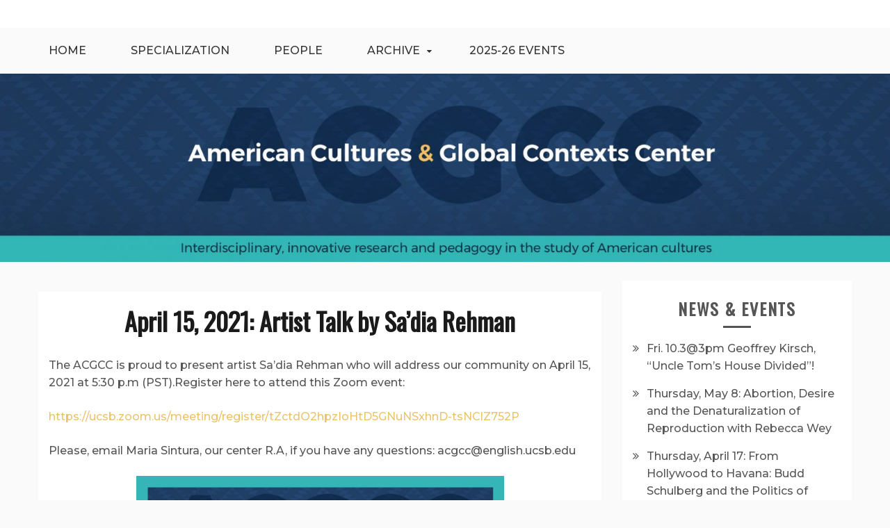

--- FILE ---
content_type: text/html; charset=UTF-8
request_url: https://acgcc.english.ucsb.edu/index.php/2021/03/18/artist-talk-sadia-rehman/
body_size: 12411
content:
<!doctype html>
<html lang="en-US">
<head>
    <meta charset="UTF-8">
    <meta name="viewport" content="width=device-width, initial-scale=1">
    <link rel="profile" href="http://gmpg.org/xfn/11">

    <title>April 15, 2021: Artist Talk by Sa&#8217;dia Rehman &#8211; American Cultures and Global Contexts Center</title>
<meta name='robots' content='max-image-preview:large' />
<link rel='dns-prefetch' href='//acgcc.english.ucsb.edu' />
<link rel='dns-prefetch' href='//fonts.googleapis.com' />
<link rel="alternate" type="application/rss+xml" title="American Cultures and Global Contexts Center &raquo; Feed" href="https://acgcc.english.ucsb.edu/index.php/feed/" />
<link rel="alternate" type="application/rss+xml" title="American Cultures and Global Contexts Center &raquo; Comments Feed" href="https://acgcc.english.ucsb.edu/index.php/comments/feed/" />
<link rel="alternate" type="application/rss+xml" title="American Cultures and Global Contexts Center &raquo; April 15, 2021: Artist Talk by Sa&#8217;dia Rehman Comments Feed" href="https://acgcc.english.ucsb.edu/index.php/2021/03/18/artist-talk-sadia-rehman/feed/" />
<script type="text/javascript">
/* <![CDATA[ */
window._wpemojiSettings = {"baseUrl":"https:\/\/s.w.org\/images\/core\/emoji\/14.0.0\/72x72\/","ext":".png","svgUrl":"https:\/\/s.w.org\/images\/core\/emoji\/14.0.0\/svg\/","svgExt":".svg","source":{"concatemoji":"https:\/\/acgcc.english.ucsb.edu\/wp-includes\/js\/wp-emoji-release.min.js?ver=6.4.3"}};
/*! This file is auto-generated */
!function(i,n){var o,s,e;function c(e){try{var t={supportTests:e,timestamp:(new Date).valueOf()};sessionStorage.setItem(o,JSON.stringify(t))}catch(e){}}function p(e,t,n){e.clearRect(0,0,e.canvas.width,e.canvas.height),e.fillText(t,0,0);var t=new Uint32Array(e.getImageData(0,0,e.canvas.width,e.canvas.height).data),r=(e.clearRect(0,0,e.canvas.width,e.canvas.height),e.fillText(n,0,0),new Uint32Array(e.getImageData(0,0,e.canvas.width,e.canvas.height).data));return t.every(function(e,t){return e===r[t]})}function u(e,t,n){switch(t){case"flag":return n(e,"\ud83c\udff3\ufe0f\u200d\u26a7\ufe0f","\ud83c\udff3\ufe0f\u200b\u26a7\ufe0f")?!1:!n(e,"\ud83c\uddfa\ud83c\uddf3","\ud83c\uddfa\u200b\ud83c\uddf3")&&!n(e,"\ud83c\udff4\udb40\udc67\udb40\udc62\udb40\udc65\udb40\udc6e\udb40\udc67\udb40\udc7f","\ud83c\udff4\u200b\udb40\udc67\u200b\udb40\udc62\u200b\udb40\udc65\u200b\udb40\udc6e\u200b\udb40\udc67\u200b\udb40\udc7f");case"emoji":return!n(e,"\ud83e\udef1\ud83c\udffb\u200d\ud83e\udef2\ud83c\udfff","\ud83e\udef1\ud83c\udffb\u200b\ud83e\udef2\ud83c\udfff")}return!1}function f(e,t,n){var r="undefined"!=typeof WorkerGlobalScope&&self instanceof WorkerGlobalScope?new OffscreenCanvas(300,150):i.createElement("canvas"),a=r.getContext("2d",{willReadFrequently:!0}),o=(a.textBaseline="top",a.font="600 32px Arial",{});return e.forEach(function(e){o[e]=t(a,e,n)}),o}function t(e){var t=i.createElement("script");t.src=e,t.defer=!0,i.head.appendChild(t)}"undefined"!=typeof Promise&&(o="wpEmojiSettingsSupports",s=["flag","emoji"],n.supports={everything:!0,everythingExceptFlag:!0},e=new Promise(function(e){i.addEventListener("DOMContentLoaded",e,{once:!0})}),new Promise(function(t){var n=function(){try{var e=JSON.parse(sessionStorage.getItem(o));if("object"==typeof e&&"number"==typeof e.timestamp&&(new Date).valueOf()<e.timestamp+604800&&"object"==typeof e.supportTests)return e.supportTests}catch(e){}return null}();if(!n){if("undefined"!=typeof Worker&&"undefined"!=typeof OffscreenCanvas&&"undefined"!=typeof URL&&URL.createObjectURL&&"undefined"!=typeof Blob)try{var e="postMessage("+f.toString()+"("+[JSON.stringify(s),u.toString(),p.toString()].join(",")+"));",r=new Blob([e],{type:"text/javascript"}),a=new Worker(URL.createObjectURL(r),{name:"wpTestEmojiSupports"});return void(a.onmessage=function(e){c(n=e.data),a.terminate(),t(n)})}catch(e){}c(n=f(s,u,p))}t(n)}).then(function(e){for(var t in e)n.supports[t]=e[t],n.supports.everything=n.supports.everything&&n.supports[t],"flag"!==t&&(n.supports.everythingExceptFlag=n.supports.everythingExceptFlag&&n.supports[t]);n.supports.everythingExceptFlag=n.supports.everythingExceptFlag&&!n.supports.flag,n.DOMReady=!1,n.readyCallback=function(){n.DOMReady=!0}}).then(function(){return e}).then(function(){var e;n.supports.everything||(n.readyCallback(),(e=n.source||{}).concatemoji?t(e.concatemoji):e.wpemoji&&e.twemoji&&(t(e.twemoji),t(e.wpemoji)))}))}((window,document),window._wpemojiSettings);
/* ]]> */
</script>
<style id='wp-emoji-styles-inline-css' type='text/css'>

	img.wp-smiley, img.emoji {
		display: inline !important;
		border: none !important;
		box-shadow: none !important;
		height: 1em !important;
		width: 1em !important;
		margin: 0 0.07em !important;
		vertical-align: -0.1em !important;
		background: none !important;
		padding: 0 !important;
	}
</style>
<link rel='stylesheet' id='wp-block-library-css' href='https://acgcc.english.ucsb.edu/wp-includes/css/dist/block-library/style.min.css?ver=6.4.3' type='text/css' media='all' />
<style id='wp-block-library-theme-inline-css' type='text/css'>
.wp-block-audio figcaption{color:#555;font-size:13px;text-align:center}.is-dark-theme .wp-block-audio figcaption{color:hsla(0,0%,100%,.65)}.wp-block-audio{margin:0 0 1em}.wp-block-code{border:1px solid #ccc;border-radius:4px;font-family:Menlo,Consolas,monaco,monospace;padding:.8em 1em}.wp-block-embed figcaption{color:#555;font-size:13px;text-align:center}.is-dark-theme .wp-block-embed figcaption{color:hsla(0,0%,100%,.65)}.wp-block-embed{margin:0 0 1em}.blocks-gallery-caption{color:#555;font-size:13px;text-align:center}.is-dark-theme .blocks-gallery-caption{color:hsla(0,0%,100%,.65)}.wp-block-image figcaption{color:#555;font-size:13px;text-align:center}.is-dark-theme .wp-block-image figcaption{color:hsla(0,0%,100%,.65)}.wp-block-image{margin:0 0 1em}.wp-block-pullquote{border-bottom:4px solid;border-top:4px solid;color:currentColor;margin-bottom:1.75em}.wp-block-pullquote cite,.wp-block-pullquote footer,.wp-block-pullquote__citation{color:currentColor;font-size:.8125em;font-style:normal;text-transform:uppercase}.wp-block-quote{border-left:.25em solid;margin:0 0 1.75em;padding-left:1em}.wp-block-quote cite,.wp-block-quote footer{color:currentColor;font-size:.8125em;font-style:normal;position:relative}.wp-block-quote.has-text-align-right{border-left:none;border-right:.25em solid;padding-left:0;padding-right:1em}.wp-block-quote.has-text-align-center{border:none;padding-left:0}.wp-block-quote.is-large,.wp-block-quote.is-style-large,.wp-block-quote.is-style-plain{border:none}.wp-block-search .wp-block-search__label{font-weight:700}.wp-block-search__button{border:1px solid #ccc;padding:.375em .625em}:where(.wp-block-group.has-background){padding:1.25em 2.375em}.wp-block-separator.has-css-opacity{opacity:.4}.wp-block-separator{border:none;border-bottom:2px solid;margin-left:auto;margin-right:auto}.wp-block-separator.has-alpha-channel-opacity{opacity:1}.wp-block-separator:not(.is-style-wide):not(.is-style-dots){width:100px}.wp-block-separator.has-background:not(.is-style-dots){border-bottom:none;height:1px}.wp-block-separator.has-background:not(.is-style-wide):not(.is-style-dots){height:2px}.wp-block-table{margin:0 0 1em}.wp-block-table td,.wp-block-table th{word-break:normal}.wp-block-table figcaption{color:#555;font-size:13px;text-align:center}.is-dark-theme .wp-block-table figcaption{color:hsla(0,0%,100%,.65)}.wp-block-video figcaption{color:#555;font-size:13px;text-align:center}.is-dark-theme .wp-block-video figcaption{color:hsla(0,0%,100%,.65)}.wp-block-video{margin:0 0 1em}.wp-block-template-part.has-background{margin-bottom:0;margin-top:0;padding:1.25em 2.375em}
</style>
<style id='classic-theme-styles-inline-css' type='text/css'>
/*! This file is auto-generated */
.wp-block-button__link{color:#fff;background-color:#32373c;border-radius:9999px;box-shadow:none;text-decoration:none;padding:calc(.667em + 2px) calc(1.333em + 2px);font-size:1.125em}.wp-block-file__button{background:#32373c;color:#fff;text-decoration:none}
</style>
<style id='global-styles-inline-css' type='text/css'>
body{--wp--preset--color--black: #000000;--wp--preset--color--cyan-bluish-gray: #abb8c3;--wp--preset--color--white: #ffffff;--wp--preset--color--pale-pink: #f78da7;--wp--preset--color--vivid-red: #cf2e2e;--wp--preset--color--luminous-vivid-orange: #ff6900;--wp--preset--color--luminous-vivid-amber: #fcb900;--wp--preset--color--light-green-cyan: #7bdcb5;--wp--preset--color--vivid-green-cyan: #00d084;--wp--preset--color--pale-cyan-blue: #8ed1fc;--wp--preset--color--vivid-cyan-blue: #0693e3;--wp--preset--color--vivid-purple: #9b51e0;--wp--preset--gradient--vivid-cyan-blue-to-vivid-purple: linear-gradient(135deg,rgba(6,147,227,1) 0%,rgb(155,81,224) 100%);--wp--preset--gradient--light-green-cyan-to-vivid-green-cyan: linear-gradient(135deg,rgb(122,220,180) 0%,rgb(0,208,130) 100%);--wp--preset--gradient--luminous-vivid-amber-to-luminous-vivid-orange: linear-gradient(135deg,rgba(252,185,0,1) 0%,rgba(255,105,0,1) 100%);--wp--preset--gradient--luminous-vivid-orange-to-vivid-red: linear-gradient(135deg,rgba(255,105,0,1) 0%,rgb(207,46,46) 100%);--wp--preset--gradient--very-light-gray-to-cyan-bluish-gray: linear-gradient(135deg,rgb(238,238,238) 0%,rgb(169,184,195) 100%);--wp--preset--gradient--cool-to-warm-spectrum: linear-gradient(135deg,rgb(74,234,220) 0%,rgb(151,120,209) 20%,rgb(207,42,186) 40%,rgb(238,44,130) 60%,rgb(251,105,98) 80%,rgb(254,248,76) 100%);--wp--preset--gradient--blush-light-purple: linear-gradient(135deg,rgb(255,206,236) 0%,rgb(152,150,240) 100%);--wp--preset--gradient--blush-bordeaux: linear-gradient(135deg,rgb(254,205,165) 0%,rgb(254,45,45) 50%,rgb(107,0,62) 100%);--wp--preset--gradient--luminous-dusk: linear-gradient(135deg,rgb(255,203,112) 0%,rgb(199,81,192) 50%,rgb(65,88,208) 100%);--wp--preset--gradient--pale-ocean: linear-gradient(135deg,rgb(255,245,203) 0%,rgb(182,227,212) 50%,rgb(51,167,181) 100%);--wp--preset--gradient--electric-grass: linear-gradient(135deg,rgb(202,248,128) 0%,rgb(113,206,126) 100%);--wp--preset--gradient--midnight: linear-gradient(135deg,rgb(2,3,129) 0%,rgb(40,116,252) 100%);--wp--preset--font-size--small: 16px;--wp--preset--font-size--medium: 20px;--wp--preset--font-size--large: 25px;--wp--preset--font-size--x-large: 42px;--wp--preset--font-size--larger: 35px;--wp--preset--spacing--20: 0.44rem;--wp--preset--spacing--30: 0.67rem;--wp--preset--spacing--40: 1rem;--wp--preset--spacing--50: 1.5rem;--wp--preset--spacing--60: 2.25rem;--wp--preset--spacing--70: 3.38rem;--wp--preset--spacing--80: 5.06rem;--wp--preset--shadow--natural: 6px 6px 9px rgba(0, 0, 0, 0.2);--wp--preset--shadow--deep: 12px 12px 50px rgba(0, 0, 0, 0.4);--wp--preset--shadow--sharp: 6px 6px 0px rgba(0, 0, 0, 0.2);--wp--preset--shadow--outlined: 6px 6px 0px -3px rgba(255, 255, 255, 1), 6px 6px rgba(0, 0, 0, 1);--wp--preset--shadow--crisp: 6px 6px 0px rgba(0, 0, 0, 1);}:where(.is-layout-flex){gap: 0.5em;}:where(.is-layout-grid){gap: 0.5em;}body .is-layout-flow > .alignleft{float: left;margin-inline-start: 0;margin-inline-end: 2em;}body .is-layout-flow > .alignright{float: right;margin-inline-start: 2em;margin-inline-end: 0;}body .is-layout-flow > .aligncenter{margin-left: auto !important;margin-right: auto !important;}body .is-layout-constrained > .alignleft{float: left;margin-inline-start: 0;margin-inline-end: 2em;}body .is-layout-constrained > .alignright{float: right;margin-inline-start: 2em;margin-inline-end: 0;}body .is-layout-constrained > .aligncenter{margin-left: auto !important;margin-right: auto !important;}body .is-layout-constrained > :where(:not(.alignleft):not(.alignright):not(.alignfull)){max-width: var(--wp--style--global--content-size);margin-left: auto !important;margin-right: auto !important;}body .is-layout-constrained > .alignwide{max-width: var(--wp--style--global--wide-size);}body .is-layout-flex{display: flex;}body .is-layout-flex{flex-wrap: wrap;align-items: center;}body .is-layout-flex > *{margin: 0;}body .is-layout-grid{display: grid;}body .is-layout-grid > *{margin: 0;}:where(.wp-block-columns.is-layout-flex){gap: 2em;}:where(.wp-block-columns.is-layout-grid){gap: 2em;}:where(.wp-block-post-template.is-layout-flex){gap: 1.25em;}:where(.wp-block-post-template.is-layout-grid){gap: 1.25em;}.has-black-color{color: var(--wp--preset--color--black) !important;}.has-cyan-bluish-gray-color{color: var(--wp--preset--color--cyan-bluish-gray) !important;}.has-white-color{color: var(--wp--preset--color--white) !important;}.has-pale-pink-color{color: var(--wp--preset--color--pale-pink) !important;}.has-vivid-red-color{color: var(--wp--preset--color--vivid-red) !important;}.has-luminous-vivid-orange-color{color: var(--wp--preset--color--luminous-vivid-orange) !important;}.has-luminous-vivid-amber-color{color: var(--wp--preset--color--luminous-vivid-amber) !important;}.has-light-green-cyan-color{color: var(--wp--preset--color--light-green-cyan) !important;}.has-vivid-green-cyan-color{color: var(--wp--preset--color--vivid-green-cyan) !important;}.has-pale-cyan-blue-color{color: var(--wp--preset--color--pale-cyan-blue) !important;}.has-vivid-cyan-blue-color{color: var(--wp--preset--color--vivid-cyan-blue) !important;}.has-vivid-purple-color{color: var(--wp--preset--color--vivid-purple) !important;}.has-black-background-color{background-color: var(--wp--preset--color--black) !important;}.has-cyan-bluish-gray-background-color{background-color: var(--wp--preset--color--cyan-bluish-gray) !important;}.has-white-background-color{background-color: var(--wp--preset--color--white) !important;}.has-pale-pink-background-color{background-color: var(--wp--preset--color--pale-pink) !important;}.has-vivid-red-background-color{background-color: var(--wp--preset--color--vivid-red) !important;}.has-luminous-vivid-orange-background-color{background-color: var(--wp--preset--color--luminous-vivid-orange) !important;}.has-luminous-vivid-amber-background-color{background-color: var(--wp--preset--color--luminous-vivid-amber) !important;}.has-light-green-cyan-background-color{background-color: var(--wp--preset--color--light-green-cyan) !important;}.has-vivid-green-cyan-background-color{background-color: var(--wp--preset--color--vivid-green-cyan) !important;}.has-pale-cyan-blue-background-color{background-color: var(--wp--preset--color--pale-cyan-blue) !important;}.has-vivid-cyan-blue-background-color{background-color: var(--wp--preset--color--vivid-cyan-blue) !important;}.has-vivid-purple-background-color{background-color: var(--wp--preset--color--vivid-purple) !important;}.has-black-border-color{border-color: var(--wp--preset--color--black) !important;}.has-cyan-bluish-gray-border-color{border-color: var(--wp--preset--color--cyan-bluish-gray) !important;}.has-white-border-color{border-color: var(--wp--preset--color--white) !important;}.has-pale-pink-border-color{border-color: var(--wp--preset--color--pale-pink) !important;}.has-vivid-red-border-color{border-color: var(--wp--preset--color--vivid-red) !important;}.has-luminous-vivid-orange-border-color{border-color: var(--wp--preset--color--luminous-vivid-orange) !important;}.has-luminous-vivid-amber-border-color{border-color: var(--wp--preset--color--luminous-vivid-amber) !important;}.has-light-green-cyan-border-color{border-color: var(--wp--preset--color--light-green-cyan) !important;}.has-vivid-green-cyan-border-color{border-color: var(--wp--preset--color--vivid-green-cyan) !important;}.has-pale-cyan-blue-border-color{border-color: var(--wp--preset--color--pale-cyan-blue) !important;}.has-vivid-cyan-blue-border-color{border-color: var(--wp--preset--color--vivid-cyan-blue) !important;}.has-vivid-purple-border-color{border-color: var(--wp--preset--color--vivid-purple) !important;}.has-vivid-cyan-blue-to-vivid-purple-gradient-background{background: var(--wp--preset--gradient--vivid-cyan-blue-to-vivid-purple) !important;}.has-light-green-cyan-to-vivid-green-cyan-gradient-background{background: var(--wp--preset--gradient--light-green-cyan-to-vivid-green-cyan) !important;}.has-luminous-vivid-amber-to-luminous-vivid-orange-gradient-background{background: var(--wp--preset--gradient--luminous-vivid-amber-to-luminous-vivid-orange) !important;}.has-luminous-vivid-orange-to-vivid-red-gradient-background{background: var(--wp--preset--gradient--luminous-vivid-orange-to-vivid-red) !important;}.has-very-light-gray-to-cyan-bluish-gray-gradient-background{background: var(--wp--preset--gradient--very-light-gray-to-cyan-bluish-gray) !important;}.has-cool-to-warm-spectrum-gradient-background{background: var(--wp--preset--gradient--cool-to-warm-spectrum) !important;}.has-blush-light-purple-gradient-background{background: var(--wp--preset--gradient--blush-light-purple) !important;}.has-blush-bordeaux-gradient-background{background: var(--wp--preset--gradient--blush-bordeaux) !important;}.has-luminous-dusk-gradient-background{background: var(--wp--preset--gradient--luminous-dusk) !important;}.has-pale-ocean-gradient-background{background: var(--wp--preset--gradient--pale-ocean) !important;}.has-electric-grass-gradient-background{background: var(--wp--preset--gradient--electric-grass) !important;}.has-midnight-gradient-background{background: var(--wp--preset--gradient--midnight) !important;}.has-small-font-size{font-size: var(--wp--preset--font-size--small) !important;}.has-medium-font-size{font-size: var(--wp--preset--font-size--medium) !important;}.has-large-font-size{font-size: var(--wp--preset--font-size--large) !important;}.has-x-large-font-size{font-size: var(--wp--preset--font-size--x-large) !important;}
.wp-block-navigation a:where(:not(.wp-element-button)){color: inherit;}
:where(.wp-block-post-template.is-layout-flex){gap: 1.25em;}:where(.wp-block-post-template.is-layout-grid){gap: 1.25em;}
:where(.wp-block-columns.is-layout-flex){gap: 2em;}:where(.wp-block-columns.is-layout-grid){gap: 2em;}
.wp-block-pullquote{font-size: 1.5em;line-height: 1.6;}
</style>
<link rel='stylesheet' id='gist-googleapis-css' href='https://fonts.googleapis.com/css2?family=Montserrat%3Awght%40300%3B500%3B700%3B900&#038;ver=6.4.3#038;display=swap%20rel=stylesheet' type='text/css' media='all' />
<link rel='stylesheet' id='gist-google-fonts-css' href='//fonts.googleapis.com/css?family=Oswald&#038;ver=6.4.3' type='text/css' media='all' />
<link rel='stylesheet' id='font-awesome-css' href='https://acgcc.english.ucsb.edu/wp-content/themes/gist/candidthemes/assets/framework/Font-Awesome/css/font-awesome.min.css?ver=4.7.0' type='text/css' media='all' />
<link rel='stylesheet' id='gist-style-css' href='https://acgcc.english.ucsb.edu/wp-content/themes/gist/style.css?ver=6.4.3' type='text/css' media='all' />
<style id='gist-style-inline-css' type='text/css'>
body { font-family: Montserrat; }body { font-size: 16px; }body { line-height : 1.6; }.breadcrumbs span.breadcrumb, .nav-links a, .search-form input[type=submit], #toTop, .candid-pagination .page-numbers.current, .candid-pagination .page-numbers:hover  { background : #e9c46a; }.search-form input.search-field, .sticky .p-15, .related-post-entries li, .candid-pagination .page-numbers { border-color : #e9c46a; }.error-404 h1, .no-results h1, a, a:visited, .related-post-entries .title:hover, .entry-title a:hover, .featured-post-title a:hover, .entry-meta.entry-category a,.widget li a:hover, .widget h1 a:hover, .widget h2 a:hover, .widget h3 a:hover, .site-title a, .site-title a:visited, .main-navigation ul li a:hover { color : #e9c46a; }.btn-primary { border: 2px solid #e9c46a;}
</style>
<script type="text/javascript" src="https://acgcc.english.ucsb.edu/wp-includes/js/jquery/jquery.min.js?ver=3.7.1" id="jquery-core-js"></script>
<script type="text/javascript" src="https://acgcc.english.ucsb.edu/wp-includes/js/jquery/jquery-migrate.min.js?ver=3.4.1" id="jquery-migrate-js"></script>
<link rel="https://api.w.org/" href="https://acgcc.english.ucsb.edu/index.php/wp-json/" /><link rel="alternate" type="application/json" href="https://acgcc.english.ucsb.edu/index.php/wp-json/wp/v2/posts/376" /><link rel="EditURI" type="application/rsd+xml" title="RSD" href="https://acgcc.english.ucsb.edu/xmlrpc.php?rsd" />
<meta name="generator" content="WordPress 6.4.3" />
<link rel="canonical" href="https://acgcc.english.ucsb.edu/index.php/2021/03/18/artist-talk-sadia-rehman/" />
<link rel='shortlink' href='https://acgcc.english.ucsb.edu/?p=376' />
<link rel="alternate" type="application/json+oembed" href="https://acgcc.english.ucsb.edu/index.php/wp-json/oembed/1.0/embed?url=https%3A%2F%2Facgcc.english.ucsb.edu%2Findex.php%2F2021%2F03%2F18%2Fartist-talk-sadia-rehman%2F" />
<link rel="alternate" type="text/xml+oembed" href="https://acgcc.english.ucsb.edu/index.php/wp-json/oembed/1.0/embed?url=https%3A%2F%2Facgcc.english.ucsb.edu%2Findex.php%2F2021%2F03%2F18%2Fartist-talk-sadia-rehman%2F&#038;format=xml" />
<link rel="pingback" href="https://acgcc.english.ucsb.edu/xmlrpc.php">		<style type="text/css">
					.site-title,
			.site-description {
				position: absolute;
				clip: rect(1px, 1px, 1px, 1px);
			}
				</style>
		<link rel="icon" href="https://acgcc.english.ucsb.edu/wp-content/uploads/2020/09/cropped-Square-headerpng-32x32.png" sizes="32x32" />
<link rel="icon" href="https://acgcc.english.ucsb.edu/wp-content/uploads/2020/09/cropped-Square-headerpng-192x192.png" sizes="192x192" />
<link rel="apple-touch-icon" href="https://acgcc.english.ucsb.edu/wp-content/uploads/2020/09/cropped-Square-headerpng-180x180.png" />
<meta name="msapplication-TileImage" content="https://acgcc.english.ucsb.edu/wp-content/uploads/2020/09/cropped-Square-headerpng-270x270.png" />
</head>

<body class="post-template-default single single-post postid-376 single-format-standard wp-embed-responsive ct-sticky-sidebar right-sidebar">
<div id="page" class="site container-main">
    <a class="skip-link screen-reader-text" href="#content">Skip to content</a>

    <header id="masthead" class="site-header" role="banner">
        <div class="site-branding">
            <div class="container-inner">
                                    <p class="site-title"><a href="https://acgcc.english.ucsb.edu/"
                                             rel="home">American Cultures and Global Contexts Center</a></p>
                                    <p class="site-description">Interdisciplinary, innovative research and pedagogy in t he study of American cultures.</p>
                            </div>
        </div>
        <!-- .site-branding -->

        <div class="container-inner">
            <div id="mainnav-wrap">
                <nav id="site-navigation" class="main-navigation" role="navigation">
                    <button class="menu-toggle" aria-controls="primary-menu" aria-expanded="false"><i
                            class="fa fa-bars"></i></button>
                    <div class="menu-menu-container"><ul id="primary-menu" class="menu"><li id="menu-item-166" class="menu-item menu-item-type-post_type menu-item-object-page menu-item-home menu-item-166"><a href="https://acgcc.english.ucsb.edu/">HOME</a></li>
<li id="menu-item-54" class="menu-item menu-item-type-post_type menu-item-object-page menu-item-54"><a href="https://acgcc.english.ucsb.edu/index.php/specialization/">Specialization</a></li>
<li id="menu-item-21" class="menu-item menu-item-type-post_type menu-item-object-page menu-item-21"><a href="https://acgcc.english.ucsb.edu/index.php/people/">People</a></li>
<li id="menu-item-51" class="menu-item menu-item-type-post_type menu-item-object-page menu-item-has-children menu-item-51"><a href="https://acgcc.english.ucsb.edu/index.php/2020-21-events/">Archive</a>
<ul class="sub-menu">
	<li id="menu-item-640" class="menu-item menu-item-type-post_type menu-item-object-page menu-item-640"><a href="https://acgcc.english.ucsb.edu/index.php/2024-25-events/">2024-25 Events</a></li>
	<li id="menu-item-682" class="menu-item menu-item-type-post_type menu-item-object-page menu-item-682"><a href="https://acgcc.english.ucsb.edu/index.php/2023-24-events/">2023-24 Events</a></li>
	<li id="menu-item-612" class="menu-item menu-item-type-post_type menu-item-object-page menu-item-612"><a href="https://acgcc.english.ucsb.edu/index.php/2022-23-events/">2022-23 Events</a></li>
	<li id="menu-item-474" class="menu-item menu-item-type-post_type menu-item-object-page menu-item-has-children menu-item-474"><a href="https://acgcc.english.ucsb.edu/index.php/2021-22-events/">2021-22 Events</a>
	<ul class="sub-menu">
		<li id="menu-item-475" class="menu-item menu-item-type-post_type menu-item-object-page menu-item-475"><a href="https://acgcc.english.ucsb.edu/index.php/the-global-imagination-of-racial-justice-symposium/">The Global Imagination of Racial Justice</a></li>
		<li id="menu-item-509" class="menu-item menu-item-type-post_type menu-item-object-page menu-item-509"><a href="https://acgcc.english.ucsb.edu/index.php/women-in-carnival-symposium/">Women in Carnival Symposium</a></li>
	</ul>
</li>
	<li id="menu-item-183" class="menu-item menu-item-type-post_type menu-item-object-page menu-item-183"><a href="https://acgcc.english.ucsb.edu/index.php/2020-21-events/">2020-21 Events</a></li>
	<li id="menu-item-24" class="menu-item menu-item-type-post_type menu-item-object-page menu-item-24"><a href="https://acgcc.english.ucsb.edu/index.php/2015-16-events/">2015-16 Events</a></li>
	<li id="menu-item-27" class="menu-item menu-item-type-post_type menu-item-object-page menu-item-27"><a href="https://acgcc.english.ucsb.edu/index.php/2014-15-events/">2014-15 Events</a></li>
	<li id="menu-item-30" class="menu-item menu-item-type-post_type menu-item-object-page menu-item-30"><a href="https://acgcc.english.ucsb.edu/index.php/2013-14-events/">2013-14 Events</a></li>
	<li id="menu-item-33" class="menu-item menu-item-type-post_type menu-item-object-page menu-item-33"><a href="https://acgcc.english.ucsb.edu/index.php/2012-13-events/">2012-13 Events</a></li>
	<li id="menu-item-36" class="menu-item menu-item-type-post_type menu-item-object-page menu-item-36"><a href="https://acgcc.english.ucsb.edu/index.php/2011-12-events/">2011-12 Events</a></li>
	<li id="menu-item-39" class="menu-item menu-item-type-post_type menu-item-object-page menu-item-39"><a href="https://acgcc.english.ucsb.edu/index.php/2010-11-events/">2010-11 Events</a></li>
	<li id="menu-item-42" class="menu-item menu-item-type-post_type menu-item-object-page menu-item-42"><a href="https://acgcc.english.ucsb.edu/index.php/2009-10-events/">2009-10 Events</a></li>
	<li id="menu-item-45" class="menu-item menu-item-type-post_type menu-item-object-page menu-item-45"><a href="https://acgcc.english.ucsb.edu/index.php/2008-09-events/">2008-09 Events</a></li>
	<li id="menu-item-48" class="menu-item menu-item-type-post_type menu-item-object-page menu-item-48"><a href="https://acgcc.english.ucsb.edu/index.php/2007-08-events/">2007-08 Events</a></li>
</ul>
</li>
<li id="menu-item-807" class="menu-item menu-item-type-post_type menu-item-object-page menu-item-807"><a href="https://acgcc.english.ucsb.edu/index.php/2025-26-events/">2025-26 Events</a></li>
</ul></div>                </nav>
                <!-- #site-navigation -->
            </div>
        </div>
        <!-- .container-inner -->
    </header>
    <!-- #masthead -->
    <div class="header-image-block">
                    <div id="headimg" class="header-image">
                <img src="https://test-acgcc-english-ucsb-edu-v01.pantheonsite.io/wp-content/uploads/2020/10/02_ACGCC-Banner-1.jpg"
                     srcset="https://acgcc.english.ucsb.edu/wp-content/uploads/2020/10/02_ACGCC-Banner-1.jpg 2200w, https://acgcc.english.ucsb.edu/wp-content/uploads/2020/10/02_ACGCC-Banner-1-300x64.jpg 300w, https://acgcc.english.ucsb.edu/wp-content/uploads/2020/10/02_ACGCC-Banner-1-1024x217.jpg 1024w, https://acgcc.english.ucsb.edu/wp-content/uploads/2020/10/02_ACGCC-Banner-1-768x163.jpg 768w, https://acgcc.english.ucsb.edu/wp-content/uploads/2020/10/02_ACGCC-Banner-1-1536x325.jpg 1536w, https://acgcc.english.ucsb.edu/wp-content/uploads/2020/10/02_ACGCC-Banner-1-2048x434.jpg 2048w, https://acgcc.english.ucsb.edu/wp-content/uploads/2020/10/02_ACGCC-Banner-1-1170x248.jpg 1170w"
                     width="2200"
                     height="466"
                     alt="American Cultures and Global Contexts Center">
            </div>
            </div>

    <div id="content" class="site-content container-inner p-t-15">
	<div id="primary" class="content-area">
		<main id="main" class="site-main">
			<div class="breadcrumbs">
                            </div>
		
<article id="post-376" class="post-376 post type-post status-publish format-standard hentry category-uncategorized">
    <div class="p-15">
        <header class="entry-header">
            <h1 class="entry-title">April 15, 2021: Artist Talk by Sa&#8217;dia Rehman</h1>        </header>
        <!-- .entry-header -->

        <div class="entry-content">
                        
<p>The ACGCC is proud to present artist Sa&#8217;dia Rehman who will address our community on April 15, 2021 at 5:30 p.m (PST).Register here to  attend this Zoom event:</p>



<p><a href="https://ucsb.zoom.us/meeting/register/tZctdO2hpzIoHtD5GNuNSxhnD-tsNClZ752P">https://ucsb.zoom.us/meeting/register/tZctdO2hpzIoHtD5GNuNSxhnD-tsNClZ752P</a></p>



<p>Please, email Maria Sintura, our center R.A, if you have any questions: acgcc@english.ucsb.edu</p>



<div class="wp-block-image"><figure class="aligncenter size-large is-resized"><img fetchpriority="high" decoding="async" src="https://test-acgcc-english-ucsb-edu-v01.pantheonsite.io/wp-content/uploads/2021/03/Square-format-1--1024x1024.png" alt="" class="wp-image-380" width="529" height="529" srcset="https://acgcc.english.ucsb.edu/wp-content/uploads/2021/03/Square-format-1--1024x1024.png 1024w, https://acgcc.english.ucsb.edu/wp-content/uploads/2021/03/Square-format-1--300x300.png 300w, https://acgcc.english.ucsb.edu/wp-content/uploads/2021/03/Square-format-1--150x150.png 150w, https://acgcc.english.ucsb.edu/wp-content/uploads/2021/03/Square-format-1--768x768.png 768w, https://acgcc.english.ucsb.edu/wp-content/uploads/2021/03/Square-format-1-.png 1080w" sizes="(max-width: 529px) 100vw, 529px" /></figure></div>



<p>Sa’dia Rehman is a multidisciplinary artist and educator who explores how contemporary and historical images communicate, consolidate and contest ideas about race, empire and labor. Through techniques such as wall drawing, cut outs and assemblage, Rehman pulls apart and puts together images from family photographs, historical records, and mass media to interrogate their resonances. Rehman is the 2020-21 Social Justice Visual Art Fellow at the Columbus Museum where she is researching the social realist collection and will be creating a site-reactive wall drawing titled ‘The Land of Promise.’ She has exhibited work at the National Museum of Women in the Arts, Kentler International Drawing Space, The Kitchen, Center for Book Arts, Queens Museum, Brooklyn Museum and Pakistan National Council of the Arts. She was a nominee for the 2017 Joan Mitchell Foundation Painters and Sculptors Grant, a recipient of the Aminah Brenda Lynn Robinson Grant, the Meredith Morabito and Henrietta Mantooth Fellowship and the Ann Hamilton Travel Grant. She is a 2020-21 AIR at Abrons Art Center and Asian American Arts Alliance Resident. She has been awarded residencies at Edward Albee Foundation, Vermont Studio Center, NARS Foundation, ASI/LMCC &amp; Creative Capital and AIM Bronx Museum. Her work has been featured in the <em>NYTimes</em>, <em>Harper&#8217;s</em>, <em>Art Papers</em> and <em>ColorLines. </em>She holds an MFA from Ohio State University, an MA from City College of NY and a BA from College of New Rochelle. Rehman was born and raised in NYC and NJ and is currently based in Columbus, Ohio.</p>



<p>The English Department’s American Cultures and Global Contexts Center (ACGCC), in collaboration with Las Maestras Center, The Carsey-Wolf Center, The Interdisciplinary Humanities Center, the Art Design and Architecture Museum, the Department of Global Studies, Hemispheric South/s Research Initiative, and the Feminist Futures Initiative have invited artist Sa&#8217;dia Rehman to address the UC Santa Barbara community through an artist talk and virtual studio visit that will take place on April 15, 2021.</p>



<p>We are also looking to support the artist&#8217;s work by commissioning a piece emerging out of UC Santa Barbara’s unique vision of education and history of place. The studio visit will provide a glimpse into the creative process of this artwork in the making. Alongside the stewardship and curation of the piece once it is finished, we envision multiple possibilities for pedagogy around the art object: the research behind its ideation, the process of its production, and the meanings and relevance of its reception by our community.&nbsp;Our commitment to the material artistic object stems from the hope that we will soon be able to physically gather around it, giving our community a space and an opportunity to reflect on art, activism, and scholarly inquiry as sites of reunion, encounter, solidarity, and healing.&nbsp;&nbsp;</p>



<p></p>
        </div>
        <!-- .entry-content -->

        <footer class="entry-footer">
                    </footer>
        <!-- .entry-footer -->
    </div>
    <!-- .p-15 -->
</article><!-- #post-376 -->

	<nav class="navigation post-navigation" aria-label="Posts">
		<h2 class="screen-reader-text">Post navigation</h2>
		<div class="nav-links"><div class="nav-previous"><a href="https://acgcc.english.ucsb.edu/index.php/2021/02/25/a-conversation-about-race-characters/" rel="prev">A Conversation About Race Characters</a></div><div class="nav-next"><a href="https://acgcc.english.ucsb.edu/index.php/2021/05/17/acgcc-hemsouth-s-reading-group-spring-2021-session/" rel="next">ACGCC – HemSouth/s Reading Group Spring 2021 Session</a></div></div>
	</nav>            <div class="related-pots-block">
                <h2 class="widget-title">
                    Related Posts                </h2>
                <ul class="related-post-entries clear">
                                            <li>
                                                        <div class="featured-desc">
                                <a href="https://acgcc.english.ucsb.edu/index.php/2025/10/01/fri-10-33pm-geoffrey-kirsch-uncle-toms-house-divided/">
                                    <h2 class="title">
                                       Fri. 10.3@3pm Geoffrey Kirsch, &#8220;Uncle Tom&#8217;s House Divided&#8221;!                                    </h2>
                                </a>
                            </div>
                        </li>
                                            <li>
                                                        <div class="featured-desc">
                                <a href="https://acgcc.english.ucsb.edu/index.php/2025/05/02/thursday-may-8-abortion-desire-and-the-denaturalization-of-reproduction-with-rebecca-wey/">
                                    <h2 class="title">
                                       Thursday, May 8: Abortion, Desire and the Denaturalization of Reproduction with Rebecca Wey                                    </h2>
                                </a>
                            </div>
                        </li>
                                            <li>
                                                            <figure class="widget-image">
                                    <a href="https://acgcc.english.ucsb.edu/index.php/2025/04/07/thursday-april-17-from-hollywood-to-havana-budd-schulberg-and-the-politics-of-sanctuary-with-gordon-hutner/">
                                        <img width="350" height="220" src="https://acgcc.english.ucsb.edu/wp-content/uploads/2025/04/Hutner-Schulberg-Flyer-1-350x220.jpg" class="attachment-gist-small-thumb size-gist-small-thumb wp-post-image" alt="" decoding="async" />                                    </a>
                                </figure>
                                                        <div class="featured-desc">
                                <a href="https://acgcc.english.ucsb.edu/index.php/2025/04/07/thursday-april-17-from-hollywood-to-havana-budd-schulberg-and-the-politics-of-sanctuary-with-gordon-hutner/">
                                    <h2 class="title">
                                       Thursday, April 17: From Hollywood to Havana: Budd Schulberg and the Politics of Sanctuary with Gordon Hutner                                    </h2>
                                </a>
                            </div>
                        </li>
                                    </ul>
            </div> <!-- .related-post-block -->
        
<div id="comments" class="comments-area">

		<div id="respond" class="comment-respond">
		<h3 id="reply-title" class="comment-reply-title">Leave a Reply <small><a rel="nofollow" id="cancel-comment-reply-link" href="/index.php/2021/03/18/artist-talk-sadia-rehman/#respond" style="display:none;">Cancel reply</a></small></h3><p class="must-log-in">You must be <a href="https://acgcc.english.ucsb.edu/wp-login.php?redirect_to=https%3A%2F%2Facgcc.english.ucsb.edu%2Findex.php%2F2021%2F03%2F18%2Fartist-talk-sadia-rehman%2F">logged in</a> to post a comment.</p>	</div><!-- #respond -->
	
</div><!-- #comments -->

		</main><!-- #main -->
	</div><!-- #primary -->


<aside id="secondary" class="widget-area" role="complementary">
	
		<section id="recent-posts-2" class="widget widget_recent_entries">
		<h2 class="widget-title">News &#038; Events</h2>
		<ul>
											<li>
					<a href="https://acgcc.english.ucsb.edu/index.php/2025/10/01/fri-10-33pm-geoffrey-kirsch-uncle-toms-house-divided/">Fri. 10.3@3pm Geoffrey Kirsch, &#8220;Uncle Tom&#8217;s House Divided&#8221;!</a>
									</li>
											<li>
					<a href="https://acgcc.english.ucsb.edu/index.php/2025/05/02/thursday-may-8-abortion-desire-and-the-denaturalization-of-reproduction-with-rebecca-wey/">Thursday, May 8: Abortion, Desire and the Denaturalization of Reproduction with Rebecca Wey</a>
									</li>
											<li>
					<a href="https://acgcc.english.ucsb.edu/index.php/2025/04/07/thursday-april-17-from-hollywood-to-havana-budd-schulberg-and-the-politics-of-sanctuary-with-gordon-hutner/">Thursday, April 17: From Hollywood to Havana: Budd Schulberg and the Politics of Sanctuary with Gordon Hutner</a>
									</li>
											<li>
					<a href="https://acgcc.english.ucsb.edu/index.php/2025/04/07/wednesday-april-16-publishing-workshop-for-faculty-and-graduate-students-with-gordon-hutner/">Wednesday, April 16: Publishing Workshop for Faculty and Graduate Students with Gordon Hutner</a>
									</li>
											<li>
					<a href="https://acgcc.english.ucsb.edu/index.php/2025/03/07/tuesday-april-1-frozen-subjects-art-and-vulnerability-at-the-end-of-the-world-with-russ-castronovo/">Tuesday, April 1: Frozen Subjects: Art and Vulnerability at the End of the World with Russ Castronovo</a>
									</li>
					</ul>

		</section><section id="search-7" class="widget widget_search"><form role="search" method="get" class="search-form" action="https://acgcc.english.ucsb.edu/">
				<label>
					<span class="screen-reader-text">Search for:</span>
					<input type="search" class="search-field" placeholder="Search &hellip;" value="" name="s" />
				</label>
				<input type="submit" class="search-submit" value="Search" />
			</form></section><section id="block-4" class="widget widget_block">
<ul class="wp-block-social-links aligncenter is-layout-flex wp-block-social-links-is-layout-flex"><li class="wp-social-link wp-social-link-instagram  wp-block-social-link"><a href="https://www.instagram.com/acgcc.ucsb/" class="wp-block-social-link-anchor"><svg width="24" height="24" viewBox="0 0 24 24" version="1.1" xmlns="http://www.w3.org/2000/svg" aria-hidden="true" focusable="false"><path d="M12,4.622c2.403,0,2.688,0.009,3.637,0.052c0.877,0.04,1.354,0.187,1.671,0.31c0.42,0.163,0.72,0.358,1.035,0.673 c0.315,0.315,0.51,0.615,0.673,1.035c0.123,0.317,0.27,0.794,0.31,1.671c0.043,0.949,0.052,1.234,0.052,3.637 s-0.009,2.688-0.052,3.637c-0.04,0.877-0.187,1.354-0.31,1.671c-0.163,0.42-0.358,0.72-0.673,1.035 c-0.315,0.315-0.615,0.51-1.035,0.673c-0.317,0.123-0.794,0.27-1.671,0.31c-0.949,0.043-1.233,0.052-3.637,0.052 s-2.688-0.009-3.637-0.052c-0.877-0.04-1.354-0.187-1.671-0.31c-0.42-0.163-0.72-0.358-1.035-0.673 c-0.315-0.315-0.51-0.615-0.673-1.035c-0.123-0.317-0.27-0.794-0.31-1.671C4.631,14.688,4.622,14.403,4.622,12 s0.009-2.688,0.052-3.637c0.04-0.877,0.187-1.354,0.31-1.671c0.163-0.42,0.358-0.72,0.673-1.035 c0.315-0.315,0.615-0.51,1.035-0.673c0.317-0.123,0.794-0.27,1.671-0.31C9.312,4.631,9.597,4.622,12,4.622 M12,3 C9.556,3,9.249,3.01,8.289,3.054C7.331,3.098,6.677,3.25,6.105,3.472C5.513,3.702,5.011,4.01,4.511,4.511 c-0.5,0.5-0.808,1.002-1.038,1.594C3.25,6.677,3.098,7.331,3.054,8.289C3.01,9.249,3,9.556,3,12c0,2.444,0.01,2.751,0.054,3.711 c0.044,0.958,0.196,1.612,0.418,2.185c0.23,0.592,0.538,1.094,1.038,1.594c0.5,0.5,1.002,0.808,1.594,1.038 c0.572,0.222,1.227,0.375,2.185,0.418C9.249,20.99,9.556,21,12,21s2.751-0.01,3.711-0.054c0.958-0.044,1.612-0.196,2.185-0.418 c0.592-0.23,1.094-0.538,1.594-1.038c0.5-0.5,0.808-1.002,1.038-1.594c0.222-0.572,0.375-1.227,0.418-2.185 C20.99,14.751,21,14.444,21,12s-0.01-2.751-0.054-3.711c-0.044-0.958-0.196-1.612-0.418-2.185c-0.23-0.592-0.538-1.094-1.038-1.594 c-0.5-0.5-1.002-0.808-1.594-1.038c-0.572-0.222-1.227-0.375-2.185-0.418C14.751,3.01,14.444,3,12,3L12,3z M12,7.378 c-2.552,0-4.622,2.069-4.622,4.622S9.448,16.622,12,16.622s4.622-2.069,4.622-4.622S14.552,7.378,12,7.378z M12,15 c-1.657,0-3-1.343-3-3s1.343-3,3-3s3,1.343,3,3S13.657,15,12,15z M16.804,6.116c-0.596,0-1.08,0.484-1.08,1.08 s0.484,1.08,1.08,1.08c0.596,0,1.08-0.484,1.08-1.08S17.401,6.116,16.804,6.116z"></path></svg><span class="wp-block-social-link-label screen-reader-text">Instagram</span></a></li></ul>
</section></aside><!-- #secondary -->

	</div><!-- #content -->

	<footer id="colophon" class="site-footer">
		<div class="site-info">
        			<span class="copy-right-text">All Rights Reserved 2023</span>
						<div class="powered-text">
				<a href="https://wordpress.org/">Proudly powered by WordPress</a>
				<span class="sep"> | </span>
				Theme: Gist by <a href="http://www.candidthemes.com/">Candid Themes</a>.			</div>
			        <a id="toTop" class="go-to-top" href="#" title="Go to Top">
            <i class="fa fa-angle-double-up"></i>
        </a>
    		</div><!-- .site-info -->
	</footer><!-- #colophon -->
</div><!-- #page -->

<script type="text/javascript" src="https://acgcc.english.ucsb.edu/wp-content/themes/gist/candidthemes/assets/js/gist-custom.js?ver=20151215" id="gist-custom-js"></script>
<script type="text/javascript" src="https://acgcc.english.ucsb.edu/wp-content/themes/gist/candidthemes/assets/js/theia-sticky-sidebar.js?ver=20151215" id="theia-sticky-sidebar-js"></script>
<script type="text/javascript" src="https://acgcc.english.ucsb.edu/wp-content/themes/gist/js/navigation.js?ver=20151215" id="gist-navigation-js"></script>
<script type="text/javascript" src="https://acgcc.english.ucsb.edu/wp-content/themes/gist/js/skip-link-focus-fix.js?ver=20151215" id="gist-skip-link-focus-fix-js"></script>
<script type="text/javascript" src="https://acgcc.english.ucsb.edu/wp-includes/js/comment-reply.min.js?ver=6.4.3" id="comment-reply-js" async="async" data-wp-strategy="async"></script>

</body>
</html>